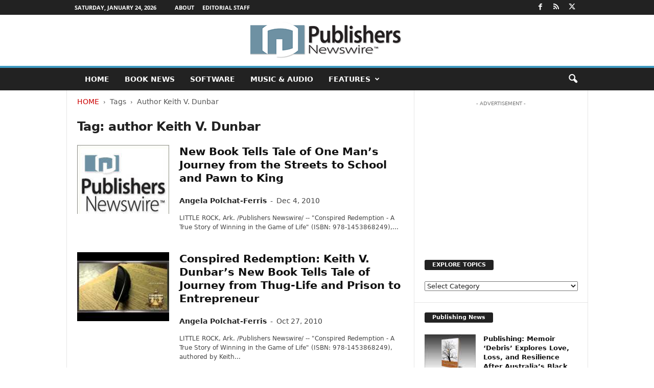

--- FILE ---
content_type: text/html; charset=utf-8
request_url: https://www.google.com/recaptcha/api2/aframe
body_size: 264
content:
<!DOCTYPE HTML><html><head><meta http-equiv="content-type" content="text/html; charset=UTF-8"></head><body><script nonce="MV-UlUpr0mps6lbaeL3uEQ">/** Anti-fraud and anti-abuse applications only. See google.com/recaptcha */ try{var clients={'sodar':'https://pagead2.googlesyndication.com/pagead/sodar?'};window.addEventListener("message",function(a){try{if(a.source===window.parent){var b=JSON.parse(a.data);var c=clients[b['id']];if(c){var d=document.createElement('img');d.src=c+b['params']+'&rc='+(localStorage.getItem("rc::a")?sessionStorage.getItem("rc::b"):"");window.document.body.appendChild(d);sessionStorage.setItem("rc::e",parseInt(sessionStorage.getItem("rc::e")||0)+1);localStorage.setItem("rc::h",'1769294601114');}}}catch(b){}});window.parent.postMessage("_grecaptcha_ready", "*");}catch(b){}</script></body></html>